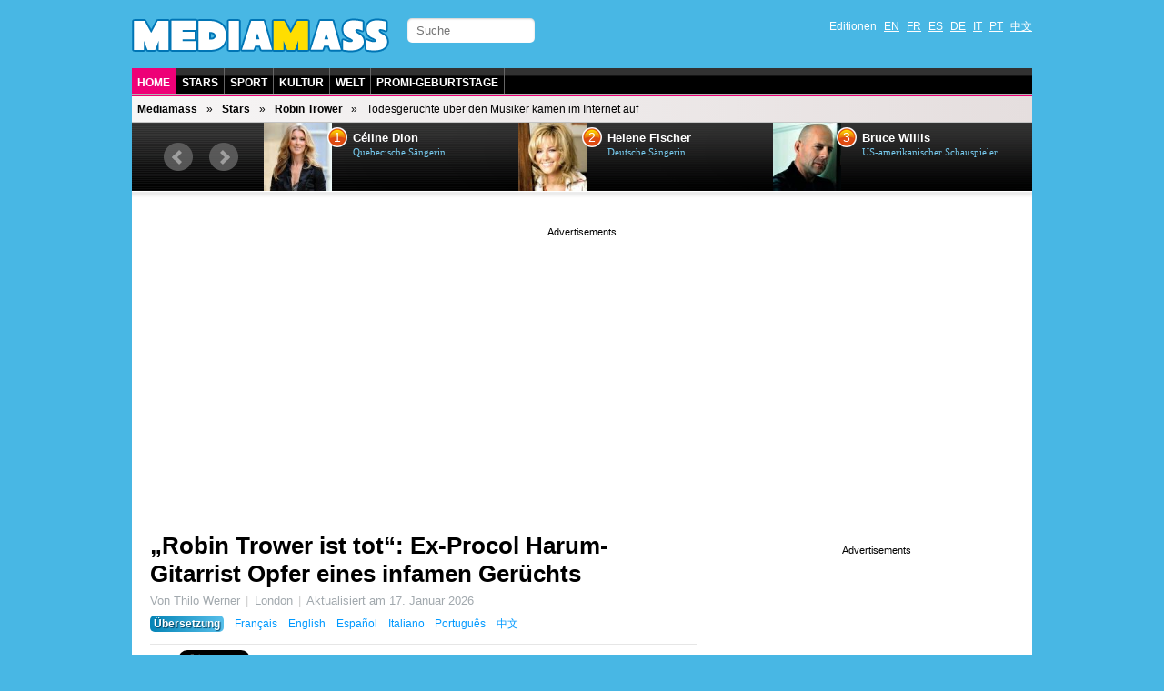

--- FILE ---
content_type: text/html; charset=utf-8
request_url: https://de.mediamass.net/stars/robin-trower/todesgeruchte.html
body_size: 5345
content:
<!doctype html>
<html>

<head>
<meta charset="utf-8">
<meta name="google-site-verification" content="FP4n1Q-LxzSJ9xunKNt5TefNEuJEUQvluPqNpnh8clw" />
<meta property="fb:admins" content="670182543"/>
<meta name="viewport" content="width=device-width; initial-scale=1.0">
<meta http-equiv="X-UA-Compatible" content="IE=edge">

<meta http-equiv="Content-Type" content="text/html; charset=UTF-8">
<link rel="shortcut icon" type="image/x-icon" href="/jdd/public/images/mediamass/2012/favicon.png" />
<title>Robin Trower tot 2026: Ex-Procol Harum-Gitarrist Opfer eines infamen Gerüchts - Mediamass</title>
<meta name="description" content="Die gefälschte Nachricht über den Tod des 80-jährigen englischen Musikers, die am Samstagabend über den Nachrichtendienst Twitter verbreitet wurde, hat eine bis dahin ungekannt heftige Reaktion der Medien hervorgerufen. Aber keine Angst, Robin Trower erfreut sich nach wie vor bester Gesundheit.">
<link rel="stylesheet" href="https://mediamass.net/jdd/public/include/dn_mediamass2012.css" type="text/css">
<script src="https://mediamass.net/jdd/public/include/hr_mediamassde.js" type="text/javascript" ></script>
<meta property="og:title" content="Robin Trower tot 2026: Ex-Procol Harum-Gitarrist Opfer eines infamen Gerüchts - Mediamass"/>
<meta property="og:description" content="Die gefälschte Nachricht über den Tod des 80-jährigen englischen Musikers, die am Samstagabend über den Nachrichtendienst Twitter verbreitet wurde, hat eine bis dahin ungekannt heftige Reaktion der Medien hervorgerufen. Aber keine Angst, Robin Trower erfreut sich nach wie vor bester Gesundheit."/>
<meta property="og:type" content="article"/>
<meta property="og:url" content="http://de.mediamass.net/stars/robin-trower/todesgeruchte.html"/>
<meta property="og:site_name" content="Mediamass"/>
<link rel="image_src" href="https://mediamass.net/jdd/public/documents/celebrities/7351.jpg" />
<meta name="image" content="https://mediamass.net/jdd/public/documents/celebrities/7351.jpg" />


<!-- Global site tag (gtag.js) - Google Analytics -->
<script async src="https://www.googletagmanager.com/gtag/js?id=UA-35368751-1"></script>
<script>
  window.dataLayer = window.dataLayer || [];
  function gtag(){dataLayer.push(arguments);}
  gtag('js', new Date());
  gtag('config', 'UA-35368751-1');
</script>

<link rel="apple-touch-icon" href="/jdd/public/images/mediamass/2012/icons/apple-touch-icon.png">
<link rel="apple-touch-icon" sizes="57x57" href="/jdd/public/images/mediamass/2012/icons/apple-touch-icon-57x57.png" />
<link rel="apple-touch-icon" sizes="72x72" href="/jdd/public/images/mediamass/2012/icons/apple-touch-icon-72x72.png" />
<link rel="apple-touch-icon" sizes="76x76" href="/jdd/public/images/mediamass/2012/icons/apple-touch-icon-76x76.png" />
<link rel="apple-touch-icon" sizes="114x114" href="/jdd/public/images/mediamass/2012/icons/apple-touch-icon-114x114.png" />
<link rel="apple-touch-icon" sizes="120x120" href="/jdd/public/images/mediamass/2012/icons/apple-touch-icon-120x120.png" />
<link rel="apple-touch-icon" sizes="144x144" href="/jdd/public/images/mediamass/2012/icons/apple-touch-icon-144x144.png" />
<link rel="apple-touch-icon" sizes="152x152" href="/jdd/public/images/mediamass/2012/icons/apple-touch-icon-152x152.png" />
<script type="text/javascript" src="/jdd/public/documents/js/cookieconsent.1.0.2.min.js"></script>
</head>

<body>

<script src="//ajax.googleapis.com/ajax/libs/jquery/1.8.2/jquery.min.js"></script>
<script src="/jdd/public/documents/js/bxslider/jquery.bxslider.min.js" type="text/javascript"></script>
<link href="/jdd/public/documents/js/bxslider/jquery.bxslider.css" rel="stylesheet" />

<div id="pagewrap">

	<header id="header" class="clearfix">
		<div id="header-top">
			<div id="logo"><a href="https://de.mediamass.net" title="MediaMass :: Home">&nbsp;</a></div>

<!-- Facebook Code  -->
<script src="https://apis.google.com/js/platform.js" async defer></script>
<div id="fb-root"></div>
<script>(function(d, s, id) {
  var js, fjs = d.getElementsByTagName(s)[0];
  if (d.getElementById(id)) return;
  js = d.createElement(s); js.id = id;
  js.src = "//connect.facebook.net/de_DE/all.js#xfbml=1";
  fjs.parentNode.insertBefore(js, fjs);
}(document, 'script', 'facebook-jssdk'));</script>
<!-- Google Code  -->
<script src="https://apis.google.com/js/platform.js" async defer>{lang: 'de'}</script>
			<form id="searchform" action="/suche">
	<input type="search" id="s" name="q" placeholder="Suche">
</form>
			<nav><ul id="languages" class="clearfix">
	<li>Editionen</li>
	<li><a href="https://en.mediamass.net">EN</a></li>
	<li><a href="https://fr.mediamass.net">FR</a></li>
	<li><a href="https://es.mediamass.net">ES</a></li>
	<li><a href="https://de.mediamass.net">DE</a></li>
	<li><a href="https://it.mediamass.net">IT</a></li>
	<li><a href="https://pt.mediamass.net">PT</a></li>
	<li><a href="https://cn.mediamass.net">中文</a></li>
	<li><div id="top-facebook">
		<div class="google"><div class="g-follow" data-annotation="bubble" data-height="20" data-href="//plus.google.com/u/0/102180127740822737089" data-rel="publisher"></div></div>
		<div class="facebook"><div class="fb-like" data-href="https://www.facebook.com/Mediamass" data-layout="button_count"></div>
	</div></li>
</ul></nav>
		</div>
		<nav><ul id="navigation" class="clearfix">
	<li><a href="/" class="first">Home</a></li>
	<li><a href="/stars">Stars</a></li>
	<li><a href="https://de.athlet.org">Sport</a></li>
	<li><a href="/kultur">Kultur</a></li>
	<li><a href="/welt">Welt</a></li>
	<li><a href="/geburtstage">Promi-Geburtstage</a></li>
</ul></nav>
		<nav><ul id="breadcrumbs" class="clearfix"><li><a href="https://de.mediamass.net">Mediamass</a></li><li><a href="https://de.mediamass.net/stars">Stars</a></li><li><a href="https://de.mediamass.net/stars/robin-trower">Robin Trower</a></li><li>Todesgerüchte über den Musiker kamen im Internet auf</li></ul></nav>
		<div id="top"><script>
$(document).ready(function(){
    $("#top").load("https://de.mediamass.net/topslide.html");
});
</script></div>
	</header>
	
	<div id="content" class="clearfix"><div id="google" class="googleresponsive"><script>window.google_analytics_uacct = "UA-35368751-1";</script>
<script async src="//pagead2.googlesyndication.com/pagead/js/adsbygoogle.js"></script>
<!-- Mediamass Responsive Top -->
<ins class="adsbygoogle"
     style="display:block"
     data-ad-client="ca-pub-5089565781940991"
     data-ad-slot="3388858481"
     data-ad-format="auto"></ins>
<script>
(adsbygoogle = window.adsbygoogle || []).push({});
</script></div>

<article id="main-article" class="post clearfix">
	<header id="main-header"><h1 class="post-title"><a href="#">„Robin Trower ist tot“: Ex-Procol Harum-Gitarrist Opfer eines infamen Gerüchts</a></h1>
<div id="google2"></div>
<p class="post-subtitle"></p>
<p class="post-description"><ul class="post-info"><li>Von Thilo Werner</li><li>London</li><li>Aktualisiert am <time datetime="2026-01-17">17. Januar 2026</time></li></ul><nav id="translations" class="post-translations"><ul><li><span class="title">Übersetzung</span></li><li><a href="https://fr.mediamass.net/people/robin-trower/rumeurdeces.html" title="Robin Trower">Français</a></li><li><a href="https://en.mediamass.net/people/robin-trower/deathhoax.html" title="Robin Trower">English</a></li><li><a href="https://es.mediamass.net/famosos/robin-trower/rumores-muerte.html" title="Robin Trower">Español</a></li><li><a href="https://it.mediamass.net/people/robin-trower/bufala-morte.html" title="Robin Trower">Italiano</a></li><li><a href="https://pt.mediamass.net/famosos/robin-trower/boato-da-morte.html" title="Robin Trower">Português</a></li><li><a href="https://cn.mediamass.net/yule/robin-trower/siwang-yaoyan.html" title="罗宾·特洛威尔">中文</a></li></ul></nav></p>
<ul id="like">

<li class="lGoogle"><g:plusone size="medium" href=""></g:plusone></li>

<li class="lFacebook"><div class="fb-like" data-send="true"  data-layout="button_count"></div></li>

<li class="lTwitter"><a href="https://twitter.com/share" class="twitter-share-button" data-url="http://de.mediamass.net/stars/robin-trower/todesgeruchte.html" data-text="RT" data-count="horizontal" data-lang="de">Tweeter</a>
<script>!function(d,s,id){var js,fjs=d.getElementsByTagName(s)[0];if(!d.getElementById(id)){js=d.createElement(s);js.id=id;js.src="//platform.twitter.com/widgets.js";fjs.parentNode.insertBefore(js,fjs);}}(document,"script","twitter-wjs");</script></li>

<li class="lLinkedin"><script src="//platform.linkedin.com/in.js" type="text/javascript"></script>
<script type="IN/Share" data-url="" data-counter="right"></script></li>

<li class="lStumble"><su:badge layout="4"></su:badge>
<script type="text/javascript">
  (function() {
    var li = document.createElement('script'); li.type = 'text/javascript'; li.async = true;
    li.src = 'https://platform.stumbleupon.com/1/widgets.js';
    var s = document.getElementsByTagName('script')[0]; s.parentNode.insertBefore(li, s);
  })();
</script></li>

</ul></header>
	<section id="main-body">

<link rel="stylesheet" href="/jdd/public/documents/css/mediamass-celebrity.css" type="text/css">

<div id="MMBody"><div id="MMinfoBox"><div id="MMphotoBox"><div class="celebimage photo"><img src="https://mediamass.net/jdd/public/documents/celebrities/7351.jpg" class="bottom deathhoax"></img><img src="https://mediamass.net/jdd/public/documents/mediamass/celebrity/deathhoax.png" class="top"></img></div><div class="text">Todesgerüchte über den Musiker kamen im Internet auf.</div></div><div id="MMcelebBox"><div class="text"><div class="name"><a href="https://de.mediamass.net/stars/robin-trower" title="Robin Trower">Robin Trower</a> »</div><div class="links"><a href="https://de.mediamass.net/stars/robin-trower">News</a>, <a href="https://de.mediamass.net/stars/robin-trower">Fotos</a> und <a href="https://de.mediamass.net/stars/robin-trower">Videos</a>.</div></div></div><p> </p><div id="MMcelebHotnews"><h3>Top-News</h3><ul><li><header class="headlineshort clearfix"><div class="sub">Baby-Gerüchte <span class="time">Jan. 2026</span></div><div class="title"><a href="https://de.mediamass.net/stars/robin-trower/baby-geruchte.html" title="Robin Trower Baby-Gerüchte">Robin Trower bald Papa?</a></div></header></li><li><header class="headlineshort clearfix"><div class="sub">Geldrangliste <span class="time">18. Januar 2026</span></div><div class="title"><a href="https://de.mediamass.net/stars/robin-trower/bestbezahlte.html" title="Robin Trower ist der Musiker mit dem höchsten Einkommen der Welt">Robin Trower ist der bestbezahlte Musiker 2026</a></div></header></li></ul></div></div><p class="first">Die gefälschte Nachricht über den Tod des 80-jährigen englischen Musikers, die am Samstagabend über den Nachrichtendienst Twitter verbreitet wurde, hat eine bis dahin ungekannt heftige Reaktion der Medien hervorgerufen. Aber keine Angst, <a href="https://de.mediamass.net/stars/robin-trower">Robin Trower</a> erfreut sich nach wie vor bester Gesundheit.</p><p class="warning">Nachtrag vom 18.01.2026 : Es scheint, dass das Gerücht unbegründet ist. <a href="/blog/mediamass-projekt">(mehr erfahren)</a></p><p>Seit Samstag (17. Januar) sorgt ein auf Twitter lanciertes Gerücht über den angeblichen Tod von Robin Trower für hitzige Reaktionen in den sozialen Netzwerken.</p><p class="bold">Globales Gerücht, der Twitter-Effekt</p><p>Im Twitter-Netzwerk werden verschiedenste Arten von Informationen verbreitet, wahre wie falsche. Die banalsten wie die schrecklichsten. Schon viele Persönlichkeiten wurden bereits Opfer falscher Todesgerüchte, die sich im Internet wie Lauffeuer verbreiten. Gestern war es nun Robin Trower, der von einem „tödlichen“ Tweet unter die Erde gebracht wurde.</p><blockquote>„Robin Trower ist von uns gegangen. RIP.“</blockquote><p>Alles begann mit dieser Meldung: „Robin Trower ist von uns gegangen. RIP.“, veröffentlicht am Samstag, 17. Januar 2026, gegen 14.15 Uhr, auf der bekannten Microblogging-Seite. Dieses Gerücht setzt sofort die Maschine in Gang. Eine Stunde später folgt ein zweiter Tweet: „Robin Trower tot. <b>Die Angehörigen bestätigen</b>.“ Der Effekt dieser Nachricht wurde dadurch verstärkt, dass dieser zweite Tweet mit einem Link auf die Seite <a href="https://de.necropedia.org/nachruf/Robin_Trower">Necropedia</a> verwies (der entsprechende Eintrag besagt allerdings, dass Robin Trower nicht tot ist).</p><p class="bold">Berichten zufolge wurde der Tod des Musikers von Vertrauten „offiziell dementiert“.</p><p>Daraufhin wird die falsche Nachricht sofort von einigen Radiostationen und anderen Medien auf der ganzen Welt weiterverbreitet. Es dauerte bis zum späten Samstagabend, bis sich der Sprecher des Schauspielers dem Vernehmen nach zu einer etwas wortkargen Stellungnahme durchgerungen haben soll, im der „Tod von Robin Trower offiziell dementiert“ wurde.</p><p>Einer Umfrage durch <a href="https://de.cpost.org/umfragen/robin-trower/todesmeldung.html" title="Todesmeldung: Robin Trower">Celebrity Post</a> zufolge, 56% der Fans von Trower stehen diesen Gerüchten gleichgültig gegenüber.</p><p>Die Fans sind beruhigt. Twitter ist ein schnelles Informationsmedium, aber man muss mehr und mehr auf der Hut sein.</p><p class="last">© 2026 MediaMass. Alle Rechte vorbehalten. Vervielfältigung verboten (selbst mit der Genehmigung).</p><div class="googleresponsive"><script async="true" src="//pagead2.googlesyndication.com/pagead/js/adsbygoogle.js"></script><ins class="adsbygoogle" style="display:block" data-ad-client="ca-pub-5089565781940991" data-ad-slot="6909466486" data-ad-format="auto"></ins><script>(adsbygoogle = window.adsbygoogle || []).push({});</script></div><section id="MMHeadlinesShort"><h3>Robin Trower: Aktuelle Nachrichten</h3><ul><li><header class="headlineshort clearfix"><div class="sub">Promi-Trennungen <span class="time">10. Januar 2026</span></div><div class="title"><a href="https://de.mediamass.net/stars/robin-trower/trennung.html" title="Trennungsgerüchte: Robin Trower wieder Single?">Ist Robin Trower wieder Single?</a></div></header></li><li><header class="headlineshort clearfix"><div class="sub">Promi-Hochzeit <span class="time">18. Januar 2026</span></div><div class="title"><a href="https://de.mediamass.net/stars/robin-trower/verlobung.html" title="Robin Trower verlobt">Robin Trower: Hat er sich verlobt?</a></div></header></li><li><header class="headlineshort clearfix"><div class="sub">Hot 100 <span class="time">17 Januar 2026</span></div><div class="title"><a href="https://de.mediamass.net/stars/robin-trower/sexiest.html" title="Robin Trower ist der Musiker mit dem größten Sexappeal der Welt heißt">Robin Trower immer noch der heißeste Musiker der Welt</a></div></header></li></ul></section><h3 class="banner bannerpink">Promis von A bis Z</h3><div ID="MMLetters"><ul><li><a href="https://de.mediamass.net/stars/a">A</a></li><li><a href="https://de.mediamass.net/stars/b">B</a></li><li><a href="https://de.mediamass.net/stars/c">C</a></li><li><a href="https://de.mediamass.net/stars/d">D</a></li><li><a href="https://de.mediamass.net/stars/e">E</a></li><li><a href="https://de.mediamass.net/stars/f">F</a></li><li><a href="https://de.mediamass.net/stars/g">G</a></li><li><a href="https://de.mediamass.net/stars/h">H</a></li><li><a href="https://de.mediamass.net/stars/i">I</a></li><li><a href="https://de.mediamass.net/stars/j">J</a></li><li><a href="https://de.mediamass.net/stars/k">K</a></li><li><a href="https://de.mediamass.net/stars/l">L</a></li><li><a href="https://de.mediamass.net/stars/m">M</a></li><li><a href="https://de.mediamass.net/stars/n">N</a></li><li><a href="https://de.mediamass.net/stars/o">O</a></li><li><a href="https://de.mediamass.net/stars/p">P</a></li><li><a href="https://de.mediamass.net/stars/q">Q</a></li><li><a href="https://de.mediamass.net/stars/r">R</a></li><li><a href="https://de.mediamass.net/stars/s">S</a></li><li><a href="https://de.mediamass.net/stars/t">T</a></li><li><a href="https://de.mediamass.net/stars/u">U</a></li><li><a href="https://de.mediamass.net/stars/v">V</a></li><li><a href="https://de.mediamass.net/stars/w">W</a></li><li><a href="https://de.mediamass.net/stars/x">X</a></li><li><a href="https://de.mediamass.net/stars/y">Y</a></li><li><a href="https://de.mediamass.net/stars/z">Z</a></li></ul></div></div>

<p>&nbsp;</p>
<div class="fb-comments" data-href="http://de.mediamass.net/stars/robin-trower/todesgeruchte.html" data-num-posts="3" data-width="600"></div>

<div id="redHeadlines" style="color:#fff"></div>
<script src="/jdd/public/documents/js/red/headlinesRequest.js"></script>
<script>redHeadlinesRequest('/redheadlines.html', 'redHeadlines');</script></section>
</article>

<aside id="sidebar"><div id="google3" class="googleresponsive">
<script async src="//pagead2.googlesyndication.com/pagead/js/adsbygoogle.js"></script>
<!-- Mediamass Responsive Side -->
<ins class="adsbygoogle"
     style="display:block"
     data-ad-client="ca-pub-5089565781940991"
     data-ad-slot="8098259680"
     data-ad-format="auto"></ins>
<script>
(adsbygoogle = window.adsbygoogle || []).push({});
</script>
</div>

<div class="birthdaysForm">
  <h2><a href="/geburtstage">Promi-Geburtstage</a></h2>
  <h3>Welche Promis haben am selben Tag wie du Geburtstag?</h3>
  <form id="birthdayform"></form>
</div>
<script type="text/javascript" src="/jdd/public/documents/js/birtdhayform.js"></script>
<script type="text/javascript">
	var birtdhayform_url = 'https://de.mediamass.net/geburtstage/';
	birthdayform_load(birthdayform, 'de');
</script>

<div class="fb-like-box" data-href="https://www.facebook.com/Mediamass" data-width="300" data-show-faces="true" data-border-color="#fff" data-stream="false" data-header="false"></div>

<p>&nbsp;</p>

<div class="g-page" data-href="//plus.google.com/u/0/102180127740822737089" data-rel="publisher"></div></aside></div>
	
	<footer id="footer" class="clearfix">大量转体 (MediaMass) 版权所有 © 2013-2018 - <a href="/blog/mediamass-projekt" title="Das Mediamass-Projekt: Medienkritik durch Satire">Über Mediamass</a> - <a href="https://cn.mediamass.net/lianxi">Contact</a></footer>
	
</div>
</body>
</html><center><small>page served in 0.04s (1,3)</small></center>

--- FILE ---
content_type: text/html; charset=UTF-8
request_url: https://de.mediamass.net/redheadlines.html
body_size: 868
content:
<style>
.redExport { margin:20px 0 0 0; padding: 0; }
.redExport h2 { color:#000; margin:10px 0; }
.redExport ul { list-style-type: none; color:#000; width:100%; vertical-align:top; margin:0; padding:0; }
.redExport ul li { width:calc((100% - 20px) / 3); display: inline-block; margin:0; padding:0px; vertical-align: top; }
.redExport ul li:nth-child(3n+2) { margin:0 10px; }
.redExport img { width:100%; height:auto; }
.redExport .headline { margin:5px 0 15px 0; }
.redExport .category { display:none; }
.redExport .title { color:#000; font-family:Arial; font-weight:bold; font-size:14px; }
</style>

<div class="redExport">
<h2>Mehr aus dem Web</h2>
<ul><li><div class="image"><a href="https://de.celebrity.red/buzz/schonsten-strassen-der-welt "><img src="https://mediamass.net/jdd/public/documents/aesculus/red/4/336x280.jpg"></img></a></div><div class="headline"><a href="https://de.celebrity.red/buzz/schonsten-strassen-der-welt " class="category">Spektakulär</a> <a href="https://de.celebrity.red/buzz/schonsten-strassen-der-welt " class="title">Die schönsten Straßen der Welt</a></div></li><li><div class="image"><a href="https://de.celebrity.red/buzz/promis-mit-aufgemotzten-zahnen"><img src="https://mediamass.net/jdd/public/documents/aesculus/red/10/336x280.jpg"></img></a></div><div class="headline"><a href="https://de.celebrity.red/buzz/promis-mit-aufgemotzten-zahnen" class="category">Stars</a> <a href="https://de.celebrity.red/buzz/promis-mit-aufgemotzten-zahnen" class="title">Diese 25 Promis haben sich (zum Glück) die Zähne richten lassen</a></div></li><li><div class="image"><a href="https://de.celebrity.red/buzz/kleinwuchsiger-bodybuilder-liebt-riesenhafte-trans"><img src="https://mediamass.net/jdd/public/documents/aesculus/red/6/336x280.jpg"></img></a></div><div class="headline"><a href="https://de.celebrity.red/buzz/kleinwuchsiger-bodybuilder-liebt-riesenhafte-trans" class="category">Unwahrscheinlich</a> <a href="https://de.celebrity.red/buzz/kleinwuchsiger-bodybuilder-liebt-riesenhafte-trans" class="title">Kleinwüchsiger Bodybuilder liebt fast 2 Meter großen, schwarzen Transsexuelle</a></div></li><li><div class="image"><a href="https://de.celebrity.red/buzz/stars-vor-und-nach-photoshop"><img src="https://mediamass.net/jdd/public/documents/aesculus/red/12/336x280.jpg"></img></a></div><div class="headline"><a href="https://de.celebrity.red/buzz/stars-vor-und-nach-photoshop" class="category">Stars</a> <a href="https://de.celebrity.red/buzz/stars-vor-und-nach-photoshop" class="title">20 Stars vor und nach Photoshop</a></div></li><li><div class="image"><a href="https://de.celebrity.red/buzz/unglaubliche-menschen"><img src="https://mediamass.net/jdd/public/documents/aesculus/red/14/336x280.jpg"></img></a></div><div class="headline"><a href="https://de.celebrity.red/buzz/unglaubliche-menschen" class="category">Fotos</a> <a href="https://de.celebrity.red/buzz/unglaubliche-menschen" class="title">Du wirst nicht glauben, dass diese Menschen wirklich existieren!</a></div></li><li><div class="image"><a href="https://de.celebrity.red/buzz/stars-die-gewicht-zugelegt-haben"><img src="https://mediamass.net/jdd/public/documents/aesculus/red/15/336x280.jpg"></img></a></div><div class="headline"><a href="https://de.celebrity.red/buzz/stars-die-gewicht-zugelegt-haben" class="category">Stars</a> <a href="https://de.celebrity.red/buzz/stars-die-gewicht-zugelegt-haben" class="title">25 Stars, die massiv an Gewicht zugelegt haben</a></div></li></ul>
</div><center><small>page served in 0.002s (0,4)</small></center>

--- FILE ---
content_type: text/html; charset=UTF-8
request_url: https://de.mediamass.net/topslide.html
body_size: 946
content:
<link href="/jdd/public/documents/js/bxslider/jquery.bxslider.top.css" rel="stylesheet" />
<script type="text/javascript">
	$(document).ready(function(){
		$('#MMSLIDE').bxSlider({
			auto: true,
			pager: false,
			moveSlides: 1,
			slideWidth: 280,
			minSlides: 1,
			maxSlides: 3,
			slideMargin: 0,
		});
	});
</script>


<div id="bx-top"><ul id="MMSLIDE"><li><header class="clearfix"><div class="image"><a href="https://de.mediamass.net/stars/celine-dion" title="Céline Dion: Nachrichten, Videos, Audios und Fotos"><img src="https://mediamass.net/jdd/public/documents/thumbs/celebrities100/65.jpg"></img></a></div><div class="rank">1</div><div class="name"><a href="https://de.mediamass.net/stars/celine-dion" title="Tout sur Céline Dion">Céline Dion</a></div><div class="sub">Quebecische Sängerin</div></header></li><li><header class="clearfix"><div class="image"><a href="https://de.mediamass.net/stars/helene-fischer" title="Helene Fischer: Nachrichten, Videos, Audios und Fotos"><img src="https://mediamass.net/jdd/public/documents/thumbs/celebrities100/5339.jpg"></img></a></div><div class="rank">2</div><div class="name"><a href="https://de.mediamass.net/stars/helene-fischer" title="Tout sur Helene Fischer">Helene Fischer</a></div><div class="sub">Deutsche Sängerin</div></header></li><li><header class="clearfix"><div class="image"><a href="https://de.mediamass.net/stars/bruce-willis" title="Bruce Willis: Nachrichten, Videos, Audios und Fotos"><img src="https://mediamass.net/jdd/public/documents/thumbs/celebrities100/58.jpg"></img></a></div><div class="rank">3</div><div class="name"><a href="https://de.mediamass.net/stars/bruce-willis" title="Tout sur Bruce Willis">Bruce Willis</a></div><div class="sub">US-amerikanischer Schauspieler</div></header></li><li><header class="clearfix"><div class="image"><a href="https://de.mediamass.net/stars/till-lindemann" title="Till Lindemann: Nachrichten, Videos, Audios und Fotos"><img src="https://mediamass.net/jdd/public/documents/thumbs/celebrities100/7039.jpg"></img></a></div><div class="rank">4</div><div class="name"><a href="https://de.mediamass.net/stars/till-lindemann" title="Tout sur Till Lindemann">Till Lindemann</a></div><div class="sub">Deutscher Sänger, Songwriter, Schauspieler und Dichter</div></header></li><li><header class="clearfix"><div class="image"><a href="https://de.mediamass.net/stars/simon-cowell" title="Simon Cowell: Nachrichten, Videos, Audios und Fotos"><img src="https://mediamass.net/jdd/public/documents/thumbs/celebrities100/1454.jpg"></img></a></div><div class="rank">5</div><div class="name"><a href="https://de.mediamass.net/stars/simon-cowell" title="Tout sur Simon Cowell">Simon Cowell</a></div><div class="sub">Britischer Fernsehmoderator</div></header></li><li><header class="clearfix"><div class="image"><a href="https://de.mediamass.net/stars/thomas-muller" title="Thomas Müller: Nachrichten, Videos, Audios und Fotos"><img src="https://mediamass.net/jdd/public/documents/thumbs/celebrities100/6457.jpg"></img></a></div><div class="rank">6</div><div class="name"><a href="https://de.mediamass.net/stars/thomas-muller" title="Tout sur Thomas Müller">Thomas Müller</a></div><div class="sub">Deutscher Fußballer</div></header></li><li><header class="clearfix"><div class="image"><a href="https://de.mediamass.net/stars/fabrice-luchini" title="Fabrice Luchini: Nachrichten, Videos, Audios und Fotos"><img src="https://mediamass.net/jdd/public/documents/thumbs/celebrities100/1722.jpg"></img></a></div><div class="rank">7</div><div class="name"><a href="https://de.mediamass.net/stars/fabrice-luchini" title="Tout sur Fabrice Luchini">Fabrice Luchini</a></div><div class="sub">Französischer Schauspieler</div></header></li><li><header class="clearfix"><div class="image"><a href="https://de.mediamass.net/stars/jean-claude-van-damme" title="Jean-Claude Van Damme: Nachrichten, Videos, Audios und Fotos"><img src="https://mediamass.net/jdd/public/documents/thumbs/celebrities100/164.jpg"></img></a></div><div class="rank">8</div><div class="name"><a href="https://de.mediamass.net/stars/jean-claude-van-damme" title="Tout sur Jean-Claude Van Damme">Jean-Claude Van Damme</a></div><div class="sub">Belgischer Schauspieler</div></header></li><li><header class="clearfix"><div class="image"><a href="https://de.mediamass.net/stars/terence-hill" title="Terence Hill: Nachrichten, Videos, Audios und Fotos"><img src="https://mediamass.net/jdd/public/documents/thumbs/celebrities100/621.jpg"></img></a></div><div class="rank">9</div><div class="name"><a href="https://de.mediamass.net/stars/terence-hill" title="Tout sur Terence Hill">Terence Hill</a></div><div class="sub">Italienischer Schauspieler</div></header></li><li><header class="clearfix"><div class="image"><a href="https://de.mediamass.net/stars/til-schweiger" title="Til Schweiger: Nachrichten, Videos, Audios und Fotos"><img src="https://mediamass.net/jdd/public/documents/thumbs/celebrities100/5544.jpg"></img></a></div><div class="rank">10</div><div class="name"><a href="https://de.mediamass.net/stars/til-schweiger" title="Tout sur Til Schweiger">Til Schweiger</a></div><div class="sub">Deutscher Schauspieler, Filmregisseur und Produzent</div></header></li></ul></div><center><small>page served in 0.002s (0,4)</small></center>

--- FILE ---
content_type: text/html; charset=utf-8
request_url: https://accounts.google.com/o/oauth2/postmessageRelay?parent=https%3A%2F%2Fde.mediamass.net&jsh=m%3B%2F_%2Fscs%2Fabc-static%2F_%2Fjs%2Fk%3Dgapi.lb.en.2kN9-TZiXrM.O%2Fd%3D1%2Frs%3DAHpOoo_B4hu0FeWRuWHfxnZ3V0WubwN7Qw%2Fm%3D__features__
body_size: 161
content:
<!DOCTYPE html><html><head><title></title><meta http-equiv="content-type" content="text/html; charset=utf-8"><meta http-equiv="X-UA-Compatible" content="IE=edge"><meta name="viewport" content="width=device-width, initial-scale=1, minimum-scale=1, maximum-scale=1, user-scalable=0"><script src='https://ssl.gstatic.com/accounts/o/2580342461-postmessagerelay.js' nonce="DDy0BjfgACFY7svazAi52A"></script></head><body><script type="text/javascript" src="https://apis.google.com/js/rpc:shindig_random.js?onload=init" nonce="DDy0BjfgACFY7svazAi52A"></script></body></html>

--- FILE ---
content_type: text/html; charset=utf-8
request_url: https://www.google.com/recaptcha/api2/aframe
body_size: 266
content:
<!DOCTYPE HTML><html><head><meta http-equiv="content-type" content="text/html; charset=UTF-8"></head><body><script nonce="m7mIRTyH8KpBSs9Pmr-6-w">/** Anti-fraud and anti-abuse applications only. See google.com/recaptcha */ try{var clients={'sodar':'https://pagead2.googlesyndication.com/pagead/sodar?'};window.addEventListener("message",function(a){try{if(a.source===window.parent){var b=JSON.parse(a.data);var c=clients[b['id']];if(c){var d=document.createElement('img');d.src=c+b['params']+'&rc='+(localStorage.getItem("rc::a")?sessionStorage.getItem("rc::b"):"");window.document.body.appendChild(d);sessionStorage.setItem("rc::e",parseInt(sessionStorage.getItem("rc::e")||0)+1);localStorage.setItem("rc::h",'1768721068863');}}}catch(b){}});window.parent.postMessage("_grecaptcha_ready", "*");}catch(b){}</script></body></html>